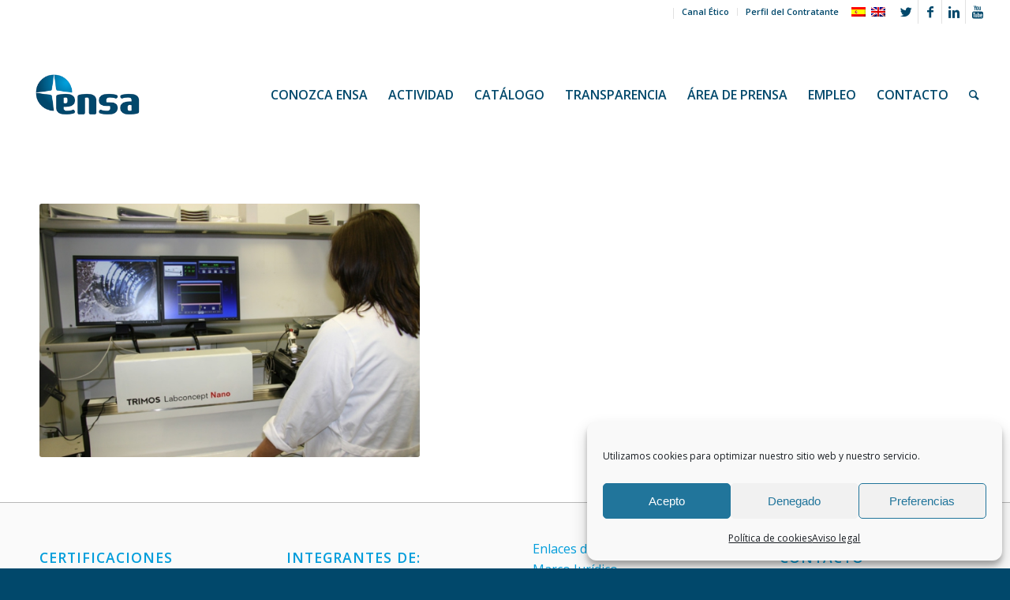

--- FILE ---
content_type: text/html; charset=UTF-8
request_url: https://www.ensa.es/portfolio-item/defectologia/
body_size: 79412
content:
<!DOCTYPE html>
<html lang="es-ES" class="html_stretched responsive av-preloader-active av-preloader-enabled av-default-lightbox  html_header_top html_logo_left html_main_nav_header html_menu_right html_custom html_header_sticky html_header_shrinking html_header_topbar_active html_mobile_menu_tablet html_header_searchicon html_content_align_center html_header_unstick_top_disabled html_header_stretch html_minimal_header html_av-submenu-hidden html_av-submenu-display-click html_av-overlay-full html_7 html_av-submenu-clone html_entry_id_4507 av-no-preview html_text_menu_active ">
<head>
<meta charset="UTF-8" />
<meta name="robots" content="index, follow" />


<!-- mobile setting -->
<meta name="viewport" content="width=device-width, initial-scale=1, maximum-scale=1">

<!-- Scripts/CSS and wp_head hook -->
<title>Defectología &#8211; ENSA</title>
<meta name='robots' content='max-image-preview:large' />
<link rel="alternate" hreflang="es" href="https://www.ensa.es/portfolio-item/defectologia/" />
<link rel="alternate" hreflang="x-default" href="https://www.ensa.es/portfolio-item/defectologia/" />
<link rel='dns-prefetch' href='//ajax.aspnetcdn.com' />
<link rel='dns-prefetch' href='//use.fontawesome.com' />
<link rel="alternate" type="application/rss+xml" title="ENSA &raquo; Feed" href="https://www.ensa.es/feed/" />

<!-- google webfont font replacement -->

			<script type='text/javascript'>
			if(!document.cookie.match(/aviaPrivacyGoogleWebfontsDisabled/)){
				(function() {
					var f = document.createElement('link');
					
					f.type 	= 'text/css';
					f.rel 	= 'stylesheet';
					f.href 	= '//fonts.googleapis.com/css?family=Open+Sans:400,600';
					f.id 	= 'avia-google-webfont';
					
					document.getElementsByTagName('head')[0].appendChild(f);
				})();
			}
			</script>
			<script type="text/javascript">
window._wpemojiSettings = {"baseUrl":"https:\/\/s.w.org\/images\/core\/emoji\/14.0.0\/72x72\/","ext":".png","svgUrl":"https:\/\/s.w.org\/images\/core\/emoji\/14.0.0\/svg\/","svgExt":".svg","source":{"concatemoji":"https:\/\/www.ensa.es\/wp-includes\/js\/wp-emoji-release.min.js?ver=6.2"}};
/*! This file is auto-generated */
!function(e,a,t){var n,r,o,i=a.createElement("canvas"),p=i.getContext&&i.getContext("2d");function s(e,t){p.clearRect(0,0,i.width,i.height),p.fillText(e,0,0);e=i.toDataURL();return p.clearRect(0,0,i.width,i.height),p.fillText(t,0,0),e===i.toDataURL()}function c(e){var t=a.createElement("script");t.src=e,t.defer=t.type="text/javascript",a.getElementsByTagName("head")[0].appendChild(t)}for(o=Array("flag","emoji"),t.supports={everything:!0,everythingExceptFlag:!0},r=0;r<o.length;r++)t.supports[o[r]]=function(e){if(p&&p.fillText)switch(p.textBaseline="top",p.font="600 32px Arial",e){case"flag":return s("\ud83c\udff3\ufe0f\u200d\u26a7\ufe0f","\ud83c\udff3\ufe0f\u200b\u26a7\ufe0f")?!1:!s("\ud83c\uddfa\ud83c\uddf3","\ud83c\uddfa\u200b\ud83c\uddf3")&&!s("\ud83c\udff4\udb40\udc67\udb40\udc62\udb40\udc65\udb40\udc6e\udb40\udc67\udb40\udc7f","\ud83c\udff4\u200b\udb40\udc67\u200b\udb40\udc62\u200b\udb40\udc65\u200b\udb40\udc6e\u200b\udb40\udc67\u200b\udb40\udc7f");case"emoji":return!s("\ud83e\udef1\ud83c\udffb\u200d\ud83e\udef2\ud83c\udfff","\ud83e\udef1\ud83c\udffb\u200b\ud83e\udef2\ud83c\udfff")}return!1}(o[r]),t.supports.everything=t.supports.everything&&t.supports[o[r]],"flag"!==o[r]&&(t.supports.everythingExceptFlag=t.supports.everythingExceptFlag&&t.supports[o[r]]);t.supports.everythingExceptFlag=t.supports.everythingExceptFlag&&!t.supports.flag,t.DOMReady=!1,t.readyCallback=function(){t.DOMReady=!0},t.supports.everything||(n=function(){t.readyCallback()},a.addEventListener?(a.addEventListener("DOMContentLoaded",n,!1),e.addEventListener("load",n,!1)):(e.attachEvent("onload",n),a.attachEvent("onreadystatechange",function(){"complete"===a.readyState&&t.readyCallback()})),(e=t.source||{}).concatemoji?c(e.concatemoji):e.wpemoji&&e.twemoji&&(c(e.twemoji),c(e.wpemoji)))}(window,document,window._wpemojiSettings);
</script>
<style type="text/css">
img.wp-smiley,
img.emoji {
	display: inline !important;
	border: none !important;
	box-shadow: none !important;
	height: 1em !important;
	width: 1em !important;
	margin: 0 0.07em !important;
	vertical-align: -0.1em !important;
	background: none !important;
	padding: 0 !important;
}
</style>
	<link rel='stylesheet' id='avia-grid-css' href='https://www.ensa.es/wp-content/themes/plantilla/css/grid.css?ver=4.5.4' type='text/css' media='all' />
<link rel='stylesheet' id='avia-base-css' href='https://www.ensa.es/wp-content/themes/plantilla/css/base.css?ver=4.5.4' type='text/css' media='all' />
<link rel='stylesheet' id='avia-layout-css' href='https://www.ensa.es/wp-content/themes/plantilla/css/layout.css?ver=4.5.4' type='text/css' media='all' />
<link rel='stylesheet' id='avia-module-blog-css' href='https://www.ensa.es/wp-content/themes/plantilla/config-templatebuilder/avia-shortcodes/blog/blog.css?ver=6.2' type='text/css' media='all' />
<link rel='stylesheet' id='avia-module-postslider-css' href='https://www.ensa.es/wp-content/themes/plantilla/config-templatebuilder/avia-shortcodes/postslider/postslider.css?ver=6.2' type='text/css' media='all' />
<link rel='stylesheet' id='avia-module-button-css' href='https://www.ensa.es/wp-content/themes/plantilla/config-templatebuilder/avia-shortcodes/buttons/buttons.css?ver=6.2' type='text/css' media='all' />
<link rel='stylesheet' id='avia-module-button-fullwidth-css' href='https://www.ensa.es/wp-content/themes/plantilla/config-templatebuilder/avia-shortcodes/buttons_fullwidth/buttons_fullwidth.css?ver=6.2' type='text/css' media='all' />
<link rel='stylesheet' id='avia-module-comments-css' href='https://www.ensa.es/wp-content/themes/plantilla/config-templatebuilder/avia-shortcodes/comments/comments.css?ver=6.2' type='text/css' media='all' />
<link rel='stylesheet' id='avia-module-gallery-css' href='https://www.ensa.es/wp-content/themes/plantilla/config-templatebuilder/avia-shortcodes/gallery/gallery.css?ver=6.2' type='text/css' media='all' />
<link rel='stylesheet' id='avia-module-gridrow-css' href='https://www.ensa.es/wp-content/themes/plantilla/config-templatebuilder/avia-shortcodes/grid_row/grid_row.css?ver=6.2' type='text/css' media='all' />
<link rel='stylesheet' id='avia-module-hr-css' href='https://www.ensa.es/wp-content/themes/plantilla/config-templatebuilder/avia-shortcodes/hr/hr.css?ver=6.2' type='text/css' media='all' />
<link rel='stylesheet' id='avia-module-icon-css' href='https://www.ensa.es/wp-content/themes/plantilla/config-templatebuilder/avia-shortcodes/icon/icon.css?ver=6.2' type='text/css' media='all' />
<link rel='stylesheet' id='avia-module-iconbox-css' href='https://www.ensa.es/wp-content/themes/plantilla/config-templatebuilder/avia-shortcodes/iconbox/iconbox.css?ver=6.2' type='text/css' media='all' />
<link rel='stylesheet' id='avia-module-icongrid-css' href='https://www.ensa.es/wp-content/themes/plantilla/config-templatebuilder/avia-shortcodes/icongrid/icongrid.css?ver=6.2' type='text/css' media='all' />
<link rel='stylesheet' id='avia-module-iconlist-css' href='https://www.ensa.es/wp-content/themes/plantilla/config-templatebuilder/avia-shortcodes/iconlist/iconlist.css?ver=6.2' type='text/css' media='all' />
<link rel='stylesheet' id='avia-module-image-css' href='https://www.ensa.es/wp-content/themes/plantilla/config-templatebuilder/avia-shortcodes/image/image.css?ver=6.2' type='text/css' media='all' />
<link rel='stylesheet' id='avia-module-masonry-css' href='https://www.ensa.es/wp-content/themes/plantilla/config-templatebuilder/avia-shortcodes/masonry_entries/masonry_entries.css?ver=6.2' type='text/css' media='all' />
<link rel='stylesheet' id='avia-siteloader-css' href='https://www.ensa.es/wp-content/themes/plantilla/css/avia-snippet-site-preloader.css?ver=6.2' type='text/css' media='all' />
<link rel='stylesheet' id='avia-module-numbers-css' href='https://www.ensa.es/wp-content/themes/plantilla/config-templatebuilder/avia-shortcodes/numbers/numbers.css?ver=6.2' type='text/css' media='all' />
<link rel='stylesheet' id='avia-module-promobox-css' href='https://www.ensa.es/wp-content/themes/plantilla/config-templatebuilder/avia-shortcodes/promobox/promobox.css?ver=6.2' type='text/css' media='all' />
<link rel='stylesheet' id='avia-module-slideshow-css' href='https://www.ensa.es/wp-content/themes/plantilla/config-templatebuilder/avia-shortcodes/slideshow/slideshow.css?ver=6.2' type='text/css' media='all' />
<link rel='stylesheet' id='avia-module-slideshow-fullsize-css' href='https://www.ensa.es/wp-content/themes/plantilla/config-templatebuilder/avia-shortcodes/slideshow_fullsize/slideshow_fullsize.css?ver=6.2' type='text/css' media='all' />
<link rel='stylesheet' id='avia-module-slideshow-fullscreen-css' href='https://www.ensa.es/wp-content/themes/plantilla/config-templatebuilder/avia-shortcodes/slideshow_fullscreen/slideshow_fullscreen.css?ver=6.2' type='text/css' media='all' />
<link rel='stylesheet' id='avia-module-slideshow-ls-css' href='https://www.ensa.es/wp-content/themes/plantilla/config-templatebuilder/avia-shortcodes/slideshow_layerslider/slideshow_layerslider.css?ver=6.2' type='text/css' media='all' />
<link rel='stylesheet' id='avia-module-social-css' href='https://www.ensa.es/wp-content/themes/plantilla/config-templatebuilder/avia-shortcodes/social_share/social_share.css?ver=6.2' type='text/css' media='all' />
<link rel='stylesheet' id='avia-module-table-css' href='https://www.ensa.es/wp-content/themes/plantilla/config-templatebuilder/avia-shortcodes/table/table.css?ver=6.2' type='text/css' media='all' />
<link rel='stylesheet' id='avia-module-timeline-css' href='https://www.ensa.es/wp-content/themes/plantilla/config-templatebuilder/avia-shortcodes/timeline/timeline.css?ver=6.2' type='text/css' media='all' />
<link rel='stylesheet' id='avia-module-video-css' href='https://www.ensa.es/wp-content/themes/plantilla/config-templatebuilder/avia-shortcodes/video/video.css?ver=6.2' type='text/css' media='all' />
<link rel='stylesheet' id='wp-block-library-css' href='https://www.ensa.es/wp-includes/css/dist/block-library/style.min.css?ver=6.2' type='text/css' media='all' />
<link rel='stylesheet' id='classic-theme-styles-css' href='https://www.ensa.es/wp-includes/css/classic-themes.min.css?ver=6.2' type='text/css' media='all' />
<style id='global-styles-inline-css' type='text/css'>
body{--wp--preset--color--black: #000000;--wp--preset--color--cyan-bluish-gray: #abb8c3;--wp--preset--color--white: #ffffff;--wp--preset--color--pale-pink: #f78da7;--wp--preset--color--vivid-red: #cf2e2e;--wp--preset--color--luminous-vivid-orange: #ff6900;--wp--preset--color--luminous-vivid-amber: #fcb900;--wp--preset--color--light-green-cyan: #7bdcb5;--wp--preset--color--vivid-green-cyan: #00d084;--wp--preset--color--pale-cyan-blue: #8ed1fc;--wp--preset--color--vivid-cyan-blue: #0693e3;--wp--preset--color--vivid-purple: #9b51e0;--wp--preset--gradient--vivid-cyan-blue-to-vivid-purple: linear-gradient(135deg,rgba(6,147,227,1) 0%,rgb(155,81,224) 100%);--wp--preset--gradient--light-green-cyan-to-vivid-green-cyan: linear-gradient(135deg,rgb(122,220,180) 0%,rgb(0,208,130) 100%);--wp--preset--gradient--luminous-vivid-amber-to-luminous-vivid-orange: linear-gradient(135deg,rgba(252,185,0,1) 0%,rgba(255,105,0,1) 100%);--wp--preset--gradient--luminous-vivid-orange-to-vivid-red: linear-gradient(135deg,rgba(255,105,0,1) 0%,rgb(207,46,46) 100%);--wp--preset--gradient--very-light-gray-to-cyan-bluish-gray: linear-gradient(135deg,rgb(238,238,238) 0%,rgb(169,184,195) 100%);--wp--preset--gradient--cool-to-warm-spectrum: linear-gradient(135deg,rgb(74,234,220) 0%,rgb(151,120,209) 20%,rgb(207,42,186) 40%,rgb(238,44,130) 60%,rgb(251,105,98) 80%,rgb(254,248,76) 100%);--wp--preset--gradient--blush-light-purple: linear-gradient(135deg,rgb(255,206,236) 0%,rgb(152,150,240) 100%);--wp--preset--gradient--blush-bordeaux: linear-gradient(135deg,rgb(254,205,165) 0%,rgb(254,45,45) 50%,rgb(107,0,62) 100%);--wp--preset--gradient--luminous-dusk: linear-gradient(135deg,rgb(255,203,112) 0%,rgb(199,81,192) 50%,rgb(65,88,208) 100%);--wp--preset--gradient--pale-ocean: linear-gradient(135deg,rgb(255,245,203) 0%,rgb(182,227,212) 50%,rgb(51,167,181) 100%);--wp--preset--gradient--electric-grass: linear-gradient(135deg,rgb(202,248,128) 0%,rgb(113,206,126) 100%);--wp--preset--gradient--midnight: linear-gradient(135deg,rgb(2,3,129) 0%,rgb(40,116,252) 100%);--wp--preset--duotone--dark-grayscale: url('#wp-duotone-dark-grayscale');--wp--preset--duotone--grayscale: url('#wp-duotone-grayscale');--wp--preset--duotone--purple-yellow: url('#wp-duotone-purple-yellow');--wp--preset--duotone--blue-red: url('#wp-duotone-blue-red');--wp--preset--duotone--midnight: url('#wp-duotone-midnight');--wp--preset--duotone--magenta-yellow: url('#wp-duotone-magenta-yellow');--wp--preset--duotone--purple-green: url('#wp-duotone-purple-green');--wp--preset--duotone--blue-orange: url('#wp-duotone-blue-orange');--wp--preset--font-size--small: 13px;--wp--preset--font-size--medium: 20px;--wp--preset--font-size--large: 36px;--wp--preset--font-size--x-large: 42px;--wp--preset--spacing--20: 0.44rem;--wp--preset--spacing--30: 0.67rem;--wp--preset--spacing--40: 1rem;--wp--preset--spacing--50: 1.5rem;--wp--preset--spacing--60: 2.25rem;--wp--preset--spacing--70: 3.38rem;--wp--preset--spacing--80: 5.06rem;--wp--preset--shadow--natural: 6px 6px 9px rgba(0, 0, 0, 0.2);--wp--preset--shadow--deep: 12px 12px 50px rgba(0, 0, 0, 0.4);--wp--preset--shadow--sharp: 6px 6px 0px rgba(0, 0, 0, 0.2);--wp--preset--shadow--outlined: 6px 6px 0px -3px rgba(255, 255, 255, 1), 6px 6px rgba(0, 0, 0, 1);--wp--preset--shadow--crisp: 6px 6px 0px rgba(0, 0, 0, 1);}:where(.is-layout-flex){gap: 0.5em;}body .is-layout-flow > .alignleft{float: left;margin-inline-start: 0;margin-inline-end: 2em;}body .is-layout-flow > .alignright{float: right;margin-inline-start: 2em;margin-inline-end: 0;}body .is-layout-flow > .aligncenter{margin-left: auto !important;margin-right: auto !important;}body .is-layout-constrained > .alignleft{float: left;margin-inline-start: 0;margin-inline-end: 2em;}body .is-layout-constrained > .alignright{float: right;margin-inline-start: 2em;margin-inline-end: 0;}body .is-layout-constrained > .aligncenter{margin-left: auto !important;margin-right: auto !important;}body .is-layout-constrained > :where(:not(.alignleft):not(.alignright):not(.alignfull)){max-width: var(--wp--style--global--content-size);margin-left: auto !important;margin-right: auto !important;}body .is-layout-constrained > .alignwide{max-width: var(--wp--style--global--wide-size);}body .is-layout-flex{display: flex;}body .is-layout-flex{flex-wrap: wrap;align-items: center;}body .is-layout-flex > *{margin: 0;}:where(.wp-block-columns.is-layout-flex){gap: 2em;}.has-black-color{color: var(--wp--preset--color--black) !important;}.has-cyan-bluish-gray-color{color: var(--wp--preset--color--cyan-bluish-gray) !important;}.has-white-color{color: var(--wp--preset--color--white) !important;}.has-pale-pink-color{color: var(--wp--preset--color--pale-pink) !important;}.has-vivid-red-color{color: var(--wp--preset--color--vivid-red) !important;}.has-luminous-vivid-orange-color{color: var(--wp--preset--color--luminous-vivid-orange) !important;}.has-luminous-vivid-amber-color{color: var(--wp--preset--color--luminous-vivid-amber) !important;}.has-light-green-cyan-color{color: var(--wp--preset--color--light-green-cyan) !important;}.has-vivid-green-cyan-color{color: var(--wp--preset--color--vivid-green-cyan) !important;}.has-pale-cyan-blue-color{color: var(--wp--preset--color--pale-cyan-blue) !important;}.has-vivid-cyan-blue-color{color: var(--wp--preset--color--vivid-cyan-blue) !important;}.has-vivid-purple-color{color: var(--wp--preset--color--vivid-purple) !important;}.has-black-background-color{background-color: var(--wp--preset--color--black) !important;}.has-cyan-bluish-gray-background-color{background-color: var(--wp--preset--color--cyan-bluish-gray) !important;}.has-white-background-color{background-color: var(--wp--preset--color--white) !important;}.has-pale-pink-background-color{background-color: var(--wp--preset--color--pale-pink) !important;}.has-vivid-red-background-color{background-color: var(--wp--preset--color--vivid-red) !important;}.has-luminous-vivid-orange-background-color{background-color: var(--wp--preset--color--luminous-vivid-orange) !important;}.has-luminous-vivid-amber-background-color{background-color: var(--wp--preset--color--luminous-vivid-amber) !important;}.has-light-green-cyan-background-color{background-color: var(--wp--preset--color--light-green-cyan) !important;}.has-vivid-green-cyan-background-color{background-color: var(--wp--preset--color--vivid-green-cyan) !important;}.has-pale-cyan-blue-background-color{background-color: var(--wp--preset--color--pale-cyan-blue) !important;}.has-vivid-cyan-blue-background-color{background-color: var(--wp--preset--color--vivid-cyan-blue) !important;}.has-vivid-purple-background-color{background-color: var(--wp--preset--color--vivid-purple) !important;}.has-black-border-color{border-color: var(--wp--preset--color--black) !important;}.has-cyan-bluish-gray-border-color{border-color: var(--wp--preset--color--cyan-bluish-gray) !important;}.has-white-border-color{border-color: var(--wp--preset--color--white) !important;}.has-pale-pink-border-color{border-color: var(--wp--preset--color--pale-pink) !important;}.has-vivid-red-border-color{border-color: var(--wp--preset--color--vivid-red) !important;}.has-luminous-vivid-orange-border-color{border-color: var(--wp--preset--color--luminous-vivid-orange) !important;}.has-luminous-vivid-amber-border-color{border-color: var(--wp--preset--color--luminous-vivid-amber) !important;}.has-light-green-cyan-border-color{border-color: var(--wp--preset--color--light-green-cyan) !important;}.has-vivid-green-cyan-border-color{border-color: var(--wp--preset--color--vivid-green-cyan) !important;}.has-pale-cyan-blue-border-color{border-color: var(--wp--preset--color--pale-cyan-blue) !important;}.has-vivid-cyan-blue-border-color{border-color: var(--wp--preset--color--vivid-cyan-blue) !important;}.has-vivid-purple-border-color{border-color: var(--wp--preset--color--vivid-purple) !important;}.has-vivid-cyan-blue-to-vivid-purple-gradient-background{background: var(--wp--preset--gradient--vivid-cyan-blue-to-vivid-purple) !important;}.has-light-green-cyan-to-vivid-green-cyan-gradient-background{background: var(--wp--preset--gradient--light-green-cyan-to-vivid-green-cyan) !important;}.has-luminous-vivid-amber-to-luminous-vivid-orange-gradient-background{background: var(--wp--preset--gradient--luminous-vivid-amber-to-luminous-vivid-orange) !important;}.has-luminous-vivid-orange-to-vivid-red-gradient-background{background: var(--wp--preset--gradient--luminous-vivid-orange-to-vivid-red) !important;}.has-very-light-gray-to-cyan-bluish-gray-gradient-background{background: var(--wp--preset--gradient--very-light-gray-to-cyan-bluish-gray) !important;}.has-cool-to-warm-spectrum-gradient-background{background: var(--wp--preset--gradient--cool-to-warm-spectrum) !important;}.has-blush-light-purple-gradient-background{background: var(--wp--preset--gradient--blush-light-purple) !important;}.has-blush-bordeaux-gradient-background{background: var(--wp--preset--gradient--blush-bordeaux) !important;}.has-luminous-dusk-gradient-background{background: var(--wp--preset--gradient--luminous-dusk) !important;}.has-pale-ocean-gradient-background{background: var(--wp--preset--gradient--pale-ocean) !important;}.has-electric-grass-gradient-background{background: var(--wp--preset--gradient--electric-grass) !important;}.has-midnight-gradient-background{background: var(--wp--preset--gradient--midnight) !important;}.has-small-font-size{font-size: var(--wp--preset--font-size--small) !important;}.has-medium-font-size{font-size: var(--wp--preset--font-size--medium) !important;}.has-large-font-size{font-size: var(--wp--preset--font-size--large) !important;}.has-x-large-font-size{font-size: var(--wp--preset--font-size--x-large) !important;}
.wp-block-navigation a:where(:not(.wp-element-button)){color: inherit;}
:where(.wp-block-columns.is-layout-flex){gap: 2em;}
.wp-block-pullquote{font-size: 1.5em;line-height: 1.6;}
</style>
<link rel='stylesheet' id='contact-form-7-css' href='https://www.ensa.es/wp-content/plugins/contact-form-7/includes/css/styles.css?ver=5.8.7' type='text/css' media='all' />
<link rel='stylesheet' id='widget_style-css' href='https://www.ensa.es/wp-content/plugins/csh-login/assets/css/default.css?ver=6.2' type='text/css' media='all' />
<link rel='stylesheet' id='layout1_style-css' href='https://www.ensa.es/wp-content/plugins/csh-login/assets/css/layout1.css?ver=6.2' type='text/css' media='all' />
<link rel='stylesheet' id='wpml-legacy-dropdown-0-css' href='https://www.ensa.es/wp-content/plugins/sitepress-multilingual-cms/templates/language-switchers/legacy-dropdown/style.min.css?ver=1' type='text/css' media='all' />
<style id='wpml-legacy-dropdown-0-inline-css' type='text/css'>
.wpml-ls-statics-shortcode_actions, .wpml-ls-statics-shortcode_actions .wpml-ls-sub-menu, .wpml-ls-statics-shortcode_actions a {border-color:#EEEEEE;}.wpml-ls-statics-shortcode_actions a, .wpml-ls-statics-shortcode_actions .wpml-ls-sub-menu a, .wpml-ls-statics-shortcode_actions .wpml-ls-sub-menu a:link, .wpml-ls-statics-shortcode_actions li:not(.wpml-ls-current-language) .wpml-ls-link, .wpml-ls-statics-shortcode_actions li:not(.wpml-ls-current-language) .wpml-ls-link:link {color:#444444;background-color:#ffffff;}.wpml-ls-statics-shortcode_actions .wpml-ls-sub-menu a:hover,.wpml-ls-statics-shortcode_actions .wpml-ls-sub-menu a:focus, .wpml-ls-statics-shortcode_actions .wpml-ls-sub-menu a:link:hover, .wpml-ls-statics-shortcode_actions .wpml-ls-sub-menu a:link:focus {color:#000000;background-color:#eeeeee;}.wpml-ls-statics-shortcode_actions .wpml-ls-current-language > a {color:#444444;background-color:#ffffff;}.wpml-ls-statics-shortcode_actions .wpml-ls-current-language:hover>a, .wpml-ls-statics-shortcode_actions .wpml-ls-current-language>a:focus {color:#000000;background-color:#eeeeee;}
</style>
<link rel='stylesheet' id='wpml-menu-item-0-css' href='https://www.ensa.es/wp-content/plugins/sitepress-multilingual-cms/templates/language-switchers/menu-item/style.min.css?ver=1' type='text/css' media='all' />
<style id='wpml-menu-item-0-inline-css' type='text/css'>
#lang_sel img, #lang_sel_list img, #lang_sel_footer img { display: inline; }
</style>
<link rel='stylesheet' id='cmplz-general-css' href='https://www.ensa.es/wp-content/plugins/complianz-gdpr/assets/css/cookieblocker.min.css?ver=1767607815' type='text/css' media='all' />
<link rel='stylesheet' id='avia-wpml-css' href='https://www.ensa.es/wp-content/themes/plantilla/config-wpml/wpml-mod.css?ver=4.5.4' type='text/css' media='all' />
<link rel='stylesheet' id='avia-scs-css' href='https://www.ensa.es/wp-content/themes/plantilla/css/shortcodes.css?ver=4.5.4' type='text/css' media='all' />
<link rel='stylesheet' id='avia-popup-css-css' href='https://www.ensa.es/wp-content/themes/plantilla/js/aviapopup/magnific-popup.css?ver=4.5.4' type='text/css' media='screen' />
<link rel='stylesheet' id='avia-lightbox-css' href='https://www.ensa.es/wp-content/themes/plantilla/css/avia-snippet-lightbox.css?ver=4.5.4' type='text/css' media='screen' />
<link rel='stylesheet' id='avia-widget-css-css' href='https://www.ensa.es/wp-content/themes/plantilla/css/avia-snippet-widget.css?ver=4.5.4' type='text/css' media='screen' />
<link rel='stylesheet' id='avia-dynamic-css' href='https://www.ensa.es/wp-content/uploads/dynamic_avia/plantilla_child.css?ver=6585b07219005' type='text/css' media='all' />
<link rel='stylesheet' id='avia-custom-css' href='https://www.ensa.es/wp-content/themes/plantilla/css/custom.css?ver=4.5.4' type='text/css' media='all' />
<link rel='stylesheet' id='avia-style-css' href='https://www.ensa.es/wp-content/themes/plantilla-child/style.css?ver=4.5.4' type='text/css' media='all' />
<link rel='stylesheet' id='bfa-font-awesome-css' href='https://use.fontawesome.com/releases/v5.15.4/css/all.css?ver=2.0.3' type='text/css' media='all' />
<link rel='stylesheet' id='bfa-font-awesome-v4-shim-css' href='https://use.fontawesome.com/releases/v5.15.4/css/v4-shims.css?ver=2.0.3' type='text/css' media='all' />
<style id='bfa-font-awesome-v4-shim-inline-css' type='text/css'>

			@font-face {
				font-family: 'FontAwesome';
				src: url('https://use.fontawesome.com/releases/v5.15.4/webfonts/fa-brands-400.eot'),
				url('https://use.fontawesome.com/releases/v5.15.4/webfonts/fa-brands-400.eot?#iefix') format('embedded-opentype'),
				url('https://use.fontawesome.com/releases/v5.15.4/webfonts/fa-brands-400.woff2') format('woff2'),
				url('https://use.fontawesome.com/releases/v5.15.4/webfonts/fa-brands-400.woff') format('woff'),
				url('https://use.fontawesome.com/releases/v5.15.4/webfonts/fa-brands-400.ttf') format('truetype'),
				url('https://use.fontawesome.com/releases/v5.15.4/webfonts/fa-brands-400.svg#fontawesome') format('svg');
			}

			@font-face {
				font-family: 'FontAwesome';
				src: url('https://use.fontawesome.com/releases/v5.15.4/webfonts/fa-solid-900.eot'),
				url('https://use.fontawesome.com/releases/v5.15.4/webfonts/fa-solid-900.eot?#iefix') format('embedded-opentype'),
				url('https://use.fontawesome.com/releases/v5.15.4/webfonts/fa-solid-900.woff2') format('woff2'),
				url('https://use.fontawesome.com/releases/v5.15.4/webfonts/fa-solid-900.woff') format('woff'),
				url('https://use.fontawesome.com/releases/v5.15.4/webfonts/fa-solid-900.ttf') format('truetype'),
				url('https://use.fontawesome.com/releases/v5.15.4/webfonts/fa-solid-900.svg#fontawesome') format('svg');
			}

			@font-face {
				font-family: 'FontAwesome';
				src: url('https://use.fontawesome.com/releases/v5.15.4/webfonts/fa-regular-400.eot'),
				url('https://use.fontawesome.com/releases/v5.15.4/webfonts/fa-regular-400.eot?#iefix') format('embedded-opentype'),
				url('https://use.fontawesome.com/releases/v5.15.4/webfonts/fa-regular-400.woff2') format('woff2'),
				url('https://use.fontawesome.com/releases/v5.15.4/webfonts/fa-regular-400.woff') format('woff'),
				url('https://use.fontawesome.com/releases/v5.15.4/webfonts/fa-regular-400.ttf') format('truetype'),
				url('https://use.fontawesome.com/releases/v5.15.4/webfonts/fa-regular-400.svg#fontawesome') format('svg');
				unicode-range: U+F004-F005,U+F007,U+F017,U+F022,U+F024,U+F02E,U+F03E,U+F044,U+F057-F059,U+F06E,U+F070,U+F075,U+F07B-F07C,U+F080,U+F086,U+F089,U+F094,U+F09D,U+F0A0,U+F0A4-F0A7,U+F0C5,U+F0C7-F0C8,U+F0E0,U+F0EB,U+F0F3,U+F0F8,U+F0FE,U+F111,U+F118-F11A,U+F11C,U+F133,U+F144,U+F146,U+F14A,U+F14D-F14E,U+F150-F152,U+F15B-F15C,U+F164-F165,U+F185-F186,U+F191-F192,U+F1AD,U+F1C1-F1C9,U+F1CD,U+F1D8,U+F1E3,U+F1EA,U+F1F6,U+F1F9,U+F20A,U+F247-F249,U+F24D,U+F254-F25B,U+F25D,U+F267,U+F271-F274,U+F279,U+F28B,U+F28D,U+F2B5-F2B6,U+F2B9,U+F2BB,U+F2BD,U+F2C1-F2C2,U+F2D0,U+F2D2,U+F2DC,U+F2ED,U+F328,U+F358-F35B,U+F3A5,U+F3D1,U+F410,U+F4AD;
			}
		
</style>
<style id='posts-table-pro-head-inline-css' type='text/css'>
table.posts-data-table { visibility: hidden; }
</style>
<script type='text/javascript' src='https://www.ensa.es/wp-includes/js/jquery/jquery.min.js?ver=3.6.3' id='jquery-core-js'></script>
<script type='text/javascript' src='https://www.ensa.es/wp-includes/js/jquery/jquery-migrate.min.js?ver=3.4.0' id='jquery-migrate-js'></script>
<script type='text/javascript' src='https://ajax.aspnetcdn.com/ajax/jquery.validate/1.14.0/jquery.validate.js?ver=6.2' id='cshlg_jquery_validate-js'></script>
<script type='text/javascript' id='cshlg_widget_script-js-extra'>
/* <![CDATA[ */
var jsPassData = {"ajax_url":"https:\/\/www.ensa.es\/wp-admin\/admin-ajax.php","display_labels":"Labels","type_modal":"Dropdown","get_login_redirect":"Custom URL","login_redirect":"https:\/\/www.ensa.es\/acceso-consejeros\/","register_redirect":"","generated_pass":""};
/* ]]> */
</script>
<script type='text/javascript' src='https://www.ensa.es/wp-content/plugins/csh-login/assets/js/widget-script.js?ver=6.2' id='cshlg_widget_script-js'></script>
<script type='text/javascript' src='https://www.ensa.es/wp-content/plugins/sitepress-multilingual-cms/templates/language-switchers/legacy-dropdown/script.min.js?ver=1' id='wpml-legacy-dropdown-0-js'></script>
<script type='text/javascript' src='https://www.ensa.es/wp-content/themes/plantilla/config-wpml/wpml-mod.js?ver=4.5.4' id='avia-wpml-script-js'></script>
<script type='text/javascript' src='https://www.ensa.es/wp-content/themes/plantilla/js/avia-compat.js?ver=4.5.4' id='avia-compat-js'></script>
<script type='text/javascript' id='wpml-browser-redirect-js-extra'>
/* <![CDATA[ */
var wpml_browser_redirect_params = {"pageLanguage":"es","languageUrls":{"es_es":"https:\/\/www.ensa.es\/portfolio-item\/defectologia\/","es":"https:\/\/www.ensa.es\/portfolio-item\/defectologia\/"},"cookie":{"name":"_icl_visitor_lang_js","domain":"www.ensa.es","path":"\/","expiration":24}};
/* ]]> */
</script>
<script type='text/javascript' src='https://www.ensa.es/wp-content/plugins/sitepress-multilingual-cms/dist/js/browser-redirect/app.js?ver=486900' id='wpml-browser-redirect-js'></script>
<link rel="https://api.w.org/" href="https://www.ensa.es/wp-json/" /><link rel="alternate" type="application/json" href="https://www.ensa.es/wp-json/wp/v2/portfolio/4507" /><link rel="EditURI" type="application/rsd+xml" title="RSD" href="https://www.ensa.es/xmlrpc.php?rsd" />
<link rel="wlwmanifest" type="application/wlwmanifest+xml" href="https://www.ensa.es/wp-includes/wlwmanifest.xml" />
<meta name="generator" content="WordPress 6.2" />
<link rel="canonical" href="https://www.ensa.es/portfolio-item/defectologia/" />
<link rel='shortlink' href='https://www.ensa.es/?p=4507' />
<link rel="alternate" type="application/json+oembed" href="https://www.ensa.es/wp-json/oembed/1.0/embed?url=https%3A%2F%2Fwww.ensa.es%2Fportfolio-item%2Fdefectologia%2F" />
<link rel="alternate" type="text/xml+oembed" href="https://www.ensa.es/wp-json/oembed/1.0/embed?url=https%3A%2F%2Fwww.ensa.es%2Fportfolio-item%2Fdefectologia%2F&#038;format=xml" />
<meta name="generator" content="WPML ver:4.8.6 stt:1,2;" />
			<style>.cmplz-hidden {
					display: none !important;
				}</style><link rel="profile" href="https://gmpg.org/xfn/11" />
<link rel="alternate" type="application/rss+xml" title="ENSA RSS2 Feed" href="https://www.ensa.es/feed/" />
<link rel="pingback" href="https://www.ensa.es/xmlrpc.php" />

<style type='text/css' media='screen'>
 #top #header_main > .container, #top #header_main > .container .main_menu  .av-main-nav > li > a, #top #header_main #menu-item-shop .cart_dropdown_link{ height:180px; line-height: 180px; }
 .html_top_nav_header .av-logo-container{ height:180px;  }
 .html_header_top.html_header_sticky #top #wrap_all #main{ padding-top:208px; } 
</style>
<!--[if lt IE 9]><script src="https://www.ensa.es/wp-content/themes/plantilla/js/html5shiv.js"></script><![endif]-->
<link rel="icon" href="https://www.ensa.es/wp-content/uploads/2020/06/logo-300x300-1.png" type="image/png">
<style type='text/css'>
@font-face {font-family: 'entypo-fontello'; font-weight: normal; font-style: normal;
src: url('https://www.ensa.es/wp-content/themes/plantilla/config-templatebuilder/avia-template-builder/assets/fonts/entypo-fontello.eot');
src: url('https://www.ensa.es/wp-content/themes/plantilla/config-templatebuilder/avia-template-builder/assets/fonts/entypo-fontello.eot?#iefix') format('embedded-opentype'), 
url('https://www.ensa.es/wp-content/themes/plantilla/config-templatebuilder/avia-template-builder/assets/fonts/entypo-fontello.woff') format('woff'), 
url('https://www.ensa.es/wp-content/themes/plantilla/config-templatebuilder/avia-template-builder/assets/fonts/entypo-fontello.ttf') format('truetype'), 
url('https://www.ensa.es/wp-content/themes/plantilla/config-templatebuilder/avia-template-builder/assets/fonts/entypo-fontello.svg#entypo-fontello') format('svg');
} #top .avia-font-entypo-fontello, body .avia-font-entypo-fontello, html body [data-av_iconfont='entypo-fontello']:before{ font-family: 'entypo-fontello'; }
</style>
</head>




<body data-rsssl=1 data-cmplz=1 id="top" class="portfolio-template-default single single-portfolio postid-4507  rtl_columns stretched open_sans" itemscope="itemscope" itemtype="https://schema.org/WebPage" >

	<div class='av-siteloader-wrap av-transition-enabled av-transition-with-logo'><div class='av-siteloader-inner'><div class='av-siteloader-cell'><img class='av-preloading-logo' src='https://www.ensa.es/wp-content/uploads/2019/08/logo-ensa-300x136.png' alt='Cargando' title='Cargando' /><div class='av-siteloader'><div class='av-siteloader-extra'></div></div></div></div></div>
	<div id='wrap_all'>

	
<header id='header' class='all_colors header_color light_bg_color  av_header_top av_logo_left av_main_nav_header av_menu_right av_custom av_header_sticky av_header_shrinking av_header_stretch av_mobile_menu_tablet av_header_searchicon av_header_unstick_top_disabled av_minimal_header av_bottom_nav_disabled  av_alternate_logo_active av_header_border_disabled'  role="banner" itemscope="itemscope" itemtype="https://schema.org/WPHeader" >

		<div id='header_meta' class='container_wrap container_wrap_meta  av_icon_active_right av_extra_header_active av_secondary_right av_phone_active_left av_entry_id_4507'>
		
			      <div class='container'>
			      <ul class='noLightbox social_bookmarks icon_count_4'><li class='social_bookmarks_twitter av-social-link-twitter social_icon_1'><a target='_blank' href='https://twitter.com/ENSAonline/' aria-hidden='true' data-av_icon='' data-av_iconfont='entypo-fontello' title='Twitter'><span class='avia_hidden_link_text'>Twitter</span></a></li><li class='social_bookmarks_facebook av-social-link-facebook social_icon_2'><a target='_blank' href='https://www.facebook.com/ENSAonline/' aria-hidden='true' data-av_icon='' data-av_iconfont='entypo-fontello' title='Facebook'><span class='avia_hidden_link_text'>Facebook</span></a></li><li class='social_bookmarks_linkedin av-social-link-linkedin social_icon_3'><a target='_blank' href='https://www.linkedin.com/company/equipos-nucleares-s.a./' aria-hidden='true' data-av_icon='' data-av_iconfont='entypo-fontello' title='Linkedin'><span class='avia_hidden_link_text'>Linkedin</span></a></li><li class='social_bookmarks_youtube av-social-link-youtube social_icon_4'><a target='_blank' href='https://www.youtube.com/channel/UCd0HWb1XSo_EMZuUriH8M9A' aria-hidden='true' data-av_icon='' data-av_iconfont='entypo-fontello' title='Youtube'><span class='avia_hidden_link_text'>Youtube</span></a></li></ul><nav class='sub_menu'  role="navigation" itemscope="itemscope" itemtype="https://schema.org/SiteNavigationElement" ><ul id="avia2-menu" class="menu"><li id="menu-item-wpml-ls-8-es" class="menu-item-language menu-item-language-current menu-item wpml-ls-slot-8 wpml-ls-item wpml-ls-item-es wpml-ls-current-language wpml-ls-menu-item wpml-ls-first-item wpml-ls-last-item menu-item-type-wpml_ls_menu_item menu-item-object-wpml_ls_menu_item menu-item-wpml-ls-8-es"><a href="https://www.ensa.es/portfolio-item/defectologia/" role="menuitem"></a></li>
<li id="menu-item-12399" class="menu-item menu-item-type-custom menu-item-object-custom menu-item-12399"><a href="https://www.ensa.es/canal-etico/">Canal Ético</a></li>
<li id="menu-item-9451" class="menu-item menu-item-type-post_type menu-item-object-page menu-item-9451"><a href="https://www.ensa.es/perfil-del-contratante/">Perfil del Contratante</a></li>
</ul><ul class='avia_wpml_language_switch avia_wpml_language_switch_extra'><li class='language_es avia_current_lang'><a href='https://www.ensa.es/portfolio-item/defectologia/'>	<span class='language_flag'><img title='Español' src='https://www.ensa.es/wp-content/plugins/sitepress-multilingual-cms/res/flags/es.png' alt='Español' /></span>	<span class='language_native'>Español</span>	<span class='language_translated'>Español</span>	<span class='language_code'>es</span></a></li><li class='language_en '><a href='https://www.ensa.es/?lang=en'>	<span class='language_flag'><img title='English' src='https://www.ensa.es/wp-content/plugins/sitepress-multilingual-cms/res/flags/en.png' alt='English' /></span>	<span class='language_native'>English</span>	<span class='language_translated'>Inglés</span>	<span class='language_code'>en</span></a></li></ul></nav>			      </div>
		</div>

		<div  id='header_main' class='container_wrap container_wrap_logo'>
	
        <div class='container av-logo-container'><div class='inner-container'><span class='logo'><a href='https://www.ensa.es/'><img height='100' width='300' src='https://www.ensa.es/wp-content/uploads/2020/06/logo-300x300-1.png' alt='ENSA' /></a></span><nav class='main_menu' data-selectname='Selecciona una página'  role="navigation" itemscope="itemscope" itemtype="https://schema.org/SiteNavigationElement" ><div class="avia-menu av-main-nav-wrap"><ul id="avia-menu" class="menu av-main-nav"><li id="menu-item-1869" class="menu-item menu-item-type-post_type menu-item-object-page menu-item-has-children menu-item-mega-parent  menu-item-top-level menu-item-top-level-1"><a href="https://www.ensa.es/conozca-ensa/" itemprop="url"><span class="avia-bullet"></span><span class="avia-menu-text">Conozca Ensa</span><span class="avia-menu-fx"><span class="avia-arrow-wrap"><span class="avia-arrow"></span></span></span></a>
<div class='avia_mega_div avia_mega3 nine units'>

<ul class="sub-menu">
	<li id="menu-item-2199" class="menu-item menu-item-type-custom menu-item-object-custom avia_mega_menu_columns_3 three units  avia_mega_menu_columns_first"><span class='mega_menu_title heading-color av-special-font'><a href='https://www.ensa.es/historia/'><img src="https://www.ensa.es/wp-content/uploads/2020/02/historia.png" alt=""></a></span></li>
	<li id="menu-item-2200" class="menu-item menu-item-type-custom menu-item-object-custom avia_mega_menu_columns_3 three units "><span class='mega_menu_title heading-color av-special-font'><a href='https://www.ensa.es/cultura-empresarial/'><img src="https://www.ensa.es/wp-content/uploads/2020/02/cultura-empresarial.png" alt=""></a></span></li>
	<li id="menu-item-3300" class="menu-item menu-item-type-custom menu-item-object-custom avia_mega_menu_columns_3 three units avia_mega_menu_columns_last"><span class='mega_menu_title heading-color av-special-font'><a href='https://www.ensa.es/responsabilidad-social-corporativa/'><img src="https://www.ensa.es/wp-content/uploads/2020/02/responsabilidad-social-corporativa.png" alt=""></a></span></li>
</ul>

</div>
</li>
<li id="menu-item-1306" class="menu-item menu-item-type-post_type menu-item-object-page menu-item-has-children menu-item-mega-parent  menu-item-top-level menu-item-top-level-2"><a href="https://www.ensa.es/actividad/" itemprop="url"><span class="avia-bullet"></span><span class="avia-menu-text">Actividad</span><span class="avia-menu-fx"><span class="avia-arrow-wrap"><span class="avia-arrow"></span></span></span></a>
<div class='avia_mega_div avia_mega4 twelve units'>

<ul class="sub-menu">
	<li id="menu-item-2224" class="menu-item menu-item-type-custom menu-item-object-custom avia_mega_menu_columns_4 three units  avia_mega_menu_columns_first"><span class='mega_menu_title heading-color av-special-font'><a href='https://www.ensa.es/productos/'><img src="https://www.ensa.es/wp-content/uploads/2020/02/productos.png" alt=""></a></span></li>
	<li id="menu-item-2225" class="menu-item menu-item-type-custom menu-item-object-custom avia_mega_menu_columns_4 three units "><span class='mega_menu_title heading-color av-special-font'><a href='https://www.ensa.es/servicios/'><img src="https://www.ensa.es/wp-content/uploads/2020/02/servicios-1.png" alt=""></a></span></li>
	<li id="menu-item-3734" class="menu-item menu-item-type-custom menu-item-object-custom avia_mega_menu_columns_4 three units "><span class='mega_menu_title heading-color av-special-font'><a href='https://www.ensa.es/centro-de-tecnologia-avanzada/'><img src="https://www.ensa.es/wp-content/uploads/2020/02/idi-1.png" alt=""></a></span></li>
	<li id="menu-item-2226" class="menu-item menu-item-type-custom menu-item-object-custom avia_mega_menu_columns_4 three units avia_mega_menu_columns_last"><span class='mega_menu_title heading-color av-special-font'><a href='https://www.ensa.es/calidad/'><img src="https://www.ensa.es/wp-content/uploads/2020/02/calidad.png" alt=""></a></span></li>
</ul>

</div>
</li>
<li id="menu-item-10152" class="menu-item menu-item-type-post_type menu-item-object-page menu-item-top-level menu-item-top-level-3"><a href="https://www.ensa.es/catalogo/" itemprop="url"><span class="avia-bullet"></span><span class="avia-menu-text">Catálogo</span><span class="avia-menu-fx"><span class="avia-arrow-wrap"><span class="avia-arrow"></span></span></span></a></li>
<li id="menu-item-1316" class="menu-item menu-item-type-post_type menu-item-object-page menu-item-has-children menu-item-mega-parent  menu-item-top-level menu-item-top-level-4"><a href="https://www.ensa.es/buen-gobierno-corporativo-y-transparencia/" itemprop="url"><span class="avia-bullet"></span><span class="avia-menu-text">Transparencia</span><span class="avia-menu-fx"><span class="avia-arrow-wrap"><span class="avia-arrow"></span></span></span></a>
<div class='avia_mega_div avia_mega4 twelve units'>

<ul class="sub-menu">
	<li id="menu-item-2234" class="menu-item menu-item-type-custom menu-item-object-custom avia_mega_menu_columns_4 three units  avia_mega_menu_columns_first"><span class='mega_menu_title heading-color av-special-font'><a href='https://www.ensa.es/buen-gobierno-corporativo/'><img src="https://www.ensa.es/wp-content/uploads/2023/07/buen-gobierno-corporativo.png" alt=""></a></span></li>
	<li id="menu-item-2228" class="menu-item menu-item-type-custom menu-item-object-custom avia_mega_menu_columns_4 three units "><span class='mega_menu_title heading-color av-special-font'><a href='https://www.ensa.es/informacion-institucional/'><img src="https://www.ensa.es/wp-content/uploads/2020/02/informacion-institucional.png" alt=""></a></span></li>
	<li id="menu-item-2230" class="menu-item menu-item-type-custom menu-item-object-custom avia_mega_menu_columns_4 three units "><span class='mega_menu_title heading-color av-special-font'><a href='https://www.ensa.es/buzon-de-transparencia/'><img src="https://www.ensa.es/wp-content/uploads/2020/02/buzon-de-transparencia.png" alt=""></a></span></li>
	<li id="menu-item-2232" class="menu-item menu-item-type-custom menu-item-object-custom avia_mega_menu_columns_4 three units avia_mega_menu_columns_last"><span class='mega_menu_title heading-color av-special-font'><a href='https://www.ensa.es/informacion-financiera/'><img src="https://www.ensa.es/wp-content/uploads/2020/02/informacion-financiera-1.png" alt=""></a></span></li>
</ul>

</div>
</li>
<li id="menu-item-14530" class="menu-item menu-item-type-post_type menu-item-object-page menu-item-top-level menu-item-top-level-5"><a href="https://www.ensa.es/area-de-prensa/" itemprop="url"><span class="avia-bullet"></span><span class="avia-menu-text">Área de prensa</span><span class="avia-menu-fx"><span class="avia-arrow-wrap"><span class="avia-arrow"></span></span></span></a></li>
<li id="menu-item-14836" class="menu-item menu-item-type-custom menu-item-object-custom menu-item-has-children menu-item-mega-parent  menu-item-top-level menu-item-top-level-6"><a itemprop="url"><span class="avia-bullet"></span><span class="avia-menu-text">EMPLEO</span><span class="avia-menu-fx"><span class="avia-arrow-wrap"><span class="avia-arrow"></span></span></span></a>
<div class='avia_mega_div avia_mega2 six units'>

<ul class="sub-menu">
	<li id="menu-item-15419" class="menu-item menu-item-type-custom menu-item-object-custom avia_mega_menu_columns_2 three units  avia_mega_menu_columns_first"><span class='mega_menu_title heading-color av-special-font'><a href='https://ensa.epreselec.com/Ofertas/Ofertas.aspx'><img src="https://www.ensa.es/wp-content/uploads/2025/12/ensa-portal-de-empleo.png" alt=""></a></span></li>
	<li id="menu-item-15420" class="menu-item menu-item-type-post_type menu-item-object-page avia_mega_menu_columns_2 three units avia_mega_menu_columns_last"><span class='mega_menu_title heading-color av-special-font'><a href='https://www.ensa.es/adjudicacion-plazas-procesos-selectivos/'><img src="https://www.ensa.es/wp-content/uploads/2025/12/ensa-adjudicacion-plazas-procesos-selectivos.png" alt=""></a></span></li>
</ul>

</div>
</li>
<li id="menu-item-59" class="menu-item menu-item-type-post_type menu-item-object-page menu-item-has-children menu-item-mega-parent  menu-item-top-level menu-item-top-level-7"><a href="https://www.ensa.es/contacto/" itemprop="url"><span class="avia-bullet"></span><span class="avia-menu-text">Contacto</span><span class="avia-menu-fx"><span class="avia-arrow-wrap"><span class="avia-arrow"></span></span></span></a>
<div class='avia_mega_div avia_mega2 six units'>

<ul class="sub-menu">
	<li id="menu-item-2378" class="menu-item menu-item-type-post_type menu-item-object-page avia_mega_menu_columns_2 three units  avia_mega_menu_columns_first"><span class='mega_menu_title heading-color av-special-font'><a href='https://www.ensa.es/formulario-contacto/'><img src="https://www.ensa.es/wp-content/uploads/2020/02/contacto.png" alt=""></a></span></li>
	<li id="menu-item-6437" class="menu-item menu-item-type-custom menu-item-object-custom avia_mega_menu_columns_2 three units avia_mega_menu_columns_last"><span class='mega_menu_title heading-color av-special-font'><a href='https://extranet.ensa.es/suministradores/frmlogin.aspx'><img src="https://www.ensa.es/wp-content/uploads/2020/02/portal-de-proveedores.png" alt=""></a></span></li>
</ul>

</div>
</li>
<li id="menu-item-search" class="noMobile menu-item menu-item-search-dropdown menu-item-avia-special">
							<a href="?s=" rel="nofollow" data-avia-search-tooltip="

&lt;form action=&quot;https://www.ensa.es/&quot; id=&quot;searchform&quot; method=&quot;get&quot; class=&quot;&quot;&gt;
	&lt;div&gt;
		&lt;input type=&quot;submit&quot; value=&quot;&quot; id=&quot;searchsubmit&quot; class=&quot;button avia-font-entypo-fontello&quot; /&gt;
		&lt;input type=&quot;text&quot; id=&quot;s&quot; name=&quot;s&quot; value=&quot;&quot; placeholder='Buscar' /&gt;
			&lt;/div&gt;
&lt;input type='hidden' name='lang' value='es' /&gt;&lt;/form&gt;" aria-hidden='true' data-av_icon='' data-av_iconfont='entypo-fontello'><span class="avia_hidden_link_text">Buscar</span></a>
	        		   </li><li class="av-burger-menu-main menu-item-avia-special ">
	        			<a href="#">
							<span class="av-hamburger av-hamburger--spin av-js-hamburger">
					        <span class="av-hamburger-box">
						          <span class="av-hamburger-inner"></span>
						          <strong>Menú</strong>
					        </span>
							</span>
						</a>
	        		   </li></ul></div></nav></div> </div> 
		<!-- end container_wrap-->
		</div>
<div id="avia_alternate_menu" style="display: none;"><nav class='main_menu' data-selectname='Selecciona una página'  role="navigation" itemscope="itemscope" itemtype="https://schema.org/SiteNavigationElement" ><div class="avia_alternate_menu av-main-nav-wrap"><ul id="avia_alternate_menu" class="menu av-main-nav"><li id="menu-item-2508" class="menu-item menu-item-type-post_type menu-item-object-page menu-item-has-children menu-item-top-level menu-item-top-level-1"><a href="https://www.ensa.es/conozca-ensa/" itemprop="url"><span class="avia-bullet"></span><span class="avia-menu-text">Conozca Ensa</span><span class="avia-menu-fx"><span class="avia-arrow-wrap"><span class="avia-arrow"></span></span></span></a>


<ul class="sub-menu">
	<li id="menu-item-2509" class="menu-item menu-item-type-post_type menu-item-object-page"><a href="https://www.ensa.es/historia/" itemprop="url"><span class="avia-bullet"></span><span class="avia-menu-text">Historia</span></a></li>
	<li id="menu-item-2510" class="menu-item menu-item-type-post_type menu-item-object-page"><a href="https://www.ensa.es/cultura-empresarial/" itemprop="url"><span class="avia-bullet"></span><span class="avia-menu-text">Cultura empresarial</span></a></li>
	<li id="menu-item-2512" class="menu-item menu-item-type-post_type menu-item-object-page"><a href="https://www.ensa.es/principios-y-etica/" itemprop="url"><span class="avia-bullet"></span><span class="avia-menu-text">Principios y ética</span></a></li>
	<li id="menu-item-2513" class="menu-item menu-item-type-post_type menu-item-object-page"><a href="https://www.ensa.es/area-de-prensa/" itemprop="url"><span class="avia-bullet"></span><span class="avia-menu-text">Área de prensa</span></a></li>
</ul>
</li>
<li id="menu-item-2516" class="menu-item menu-item-type-post_type menu-item-object-page menu-item-has-children menu-item-top-level menu-item-top-level-2"><a href="https://www.ensa.es/actividad/" itemprop="url"><span class="avia-bullet"></span><span class="avia-menu-text">Actividad</span><span class="avia-menu-fx"><span class="avia-arrow-wrap"><span class="avia-arrow"></span></span></span></a>


<ul class="sub-menu">
	<li id="menu-item-2517" class="menu-item menu-item-type-post_type menu-item-object-page"><a href="https://www.ensa.es/productos/" itemprop="url"><span class="avia-bullet"></span><span class="avia-menu-text">Productos</span></a></li>
	<li id="menu-item-2518" class="menu-item menu-item-type-post_type menu-item-object-page"><a href="https://www.ensa.es/servicios/" itemprop="url"><span class="avia-bullet"></span><span class="avia-menu-text">Servicios</span></a></li>
	<li id="menu-item-3735" class="menu-item menu-item-type-post_type menu-item-object-page"><a href="https://www.ensa.es/centro-de-tecnologia-avanzada/" itemprop="url"><span class="avia-bullet"></span><span class="avia-menu-text">Centro de Tecnología Avanzada</span></a></li>
	<li id="menu-item-2519" class="menu-item menu-item-type-post_type menu-item-object-page"><a href="https://www.ensa.es/calidad/" itemprop="url"><span class="avia-bullet"></span><span class="avia-menu-text">Calidad</span></a></li>
</ul>
</li>
<li id="menu-item-10153" class="menu-item menu-item-type-post_type menu-item-object-page menu-item-top-level menu-item-top-level-3"><a href="https://www.ensa.es/catalogo/" itemprop="url"><span class="avia-bullet"></span><span class="avia-menu-text">Catálogo</span><span class="avia-menu-fx"><span class="avia-arrow-wrap"><span class="avia-arrow"></span></span></span></a></li>
<li id="menu-item-2520" class="menu-item menu-item-type-post_type menu-item-object-page menu-item-has-children menu-item-top-level menu-item-top-level-4"><a href="https://www.ensa.es/buen-gobierno-corporativo-y-transparencia/" itemprop="url"><span class="avia-bullet"></span><span class="avia-menu-text">Transparencia</span><span class="avia-menu-fx"><span class="avia-arrow-wrap"><span class="avia-arrow"></span></span></span></a>


<ul class="sub-menu">
	<li id="menu-item-2521" class="menu-item menu-item-type-post_type menu-item-object-page"><a href="https://www.ensa.es/informacion-institucional/" itemprop="url"><span class="avia-bullet"></span><span class="avia-menu-text">organigrama</span></a></li>
	<li id="menu-item-2522" class="menu-item menu-item-type-post_type menu-item-object-page"><a href="https://www.ensa.es/buzon-de-transparencia/" itemprop="url"><span class="avia-bullet"></span><span class="avia-menu-text">Buzón de transparencia</span></a></li>
	<li id="menu-item-2523" class="menu-item menu-item-type-post_type menu-item-object-page"><a href="https://www.ensa.es/informacion-financiera/" itemprop="url"><span class="avia-bullet"></span><span class="avia-menu-text">Información Económica</span></a></li>
	<li id="menu-item-12628" class="menu-item menu-item-type-post_type menu-item-object-page"><a href="https://www.ensa.es/buen-gobierno-corporativo/" itemprop="url"><span class="avia-bullet"></span><span class="avia-menu-text">Buen gobierno corporativo</span></a></li>
</ul>
</li>
<li id="menu-item-3010" class="menu-item menu-item-type-post_type menu-item-object-page av-menu-button av-menu-button-bordered menu-item-top-level menu-item-top-level-5"><a href="https://www.ensa.es/?page_id=2915" itemprop="url"><span class="avia-bullet"></span><span class="avia-menu-text">Acceso consejeros</span><span class="avia-menu-fx"><span class="avia-arrow-wrap"><span class="avia-arrow"></span></span></span></a></li>
<li id="menu-item-2525" class="menu-item menu-item-type-post_type menu-item-object-page menu-item-has-children menu-item-top-level menu-item-top-level-6"><a href="https://www.ensa.es/contacto/" itemprop="url"><span class="avia-bullet"></span><span class="avia-menu-text">Contacto</span><span class="avia-menu-fx"><span class="avia-arrow-wrap"><span class="avia-arrow"></span></span></span></a>


<ul class="sub-menu">
	<li id="menu-item-2526" class="menu-item menu-item-type-post_type menu-item-object-page"><a href="https://www.ensa.es/formulario-contacto/" itemprop="url"><span class="avia-bullet"></span><span class="avia-menu-text">Contacto</span></a></li>
	<li id="menu-item-2528" class="menu-item menu-item-type-custom menu-item-object-custom"><a href="https://app2.ensa.es/suministradores/" itemprop="url"><span class="avia-bullet"></span><span class="avia-menu-text">Portal de proveedores</span></a></li>
	<li id="menu-item-6039" class="menu-item menu-item-type-custom menu-item-object-custom"><a href="https://ensa.epreselec.com/?id_origen=web+corporativa" itemprop="url"><span class="avia-bullet"></span><span class="avia-menu-text">Trabaja con nosotros</span></a></li>
</ul>
</li>
</ul></div></nav></div>		<div class='header_bg'></div>

<!-- end header -->
</header>
		
	<div id='main' class='all_colors' data-scroll-offset='178'>

	
		<div class='container_wrap container_wrap_first main_color fullsize'>

			<div class='container'>

				<main class='template-page template-portfolio content  av-content-full alpha units'  role="main" itemprop="mainContentOfPage" >

                    
		<article class='post-entry post-entry-type-page post-entry-4507'  itemscope="itemscope" itemtype="https://schema.org/CreativeWork" >

			<div class="entry-content-wrapper clearfix">
				<header class="entry-content-header"><div class='page-thumb'><img width="482" height="321" src="https://www.ensa.es/wp-content/uploads/2013/07/Advanced-Technology-Centre-2.jpg" class="attachment-entry_with_sidebar size-entry_with_sidebar wp-post-image" alt="" decoding="async" srcset="https://www.ensa.es/wp-content/uploads/2013/07/Advanced-Technology-Centre-2.jpg 675w, https://www.ensa.es/wp-content/uploads/2013/07/Advanced-Technology-Centre-2-300x200.jpg 300w, https://www.ensa.es/wp-content/uploads/2013/07/Advanced-Technology-Centre-2-600x400.jpg 600w" sizes="(max-width: 482px) 100vw, 482px" /></div></header><div class="entry-content"  itemprop="text" ></div><footer class="entry-footer"></footer>			</div>
			
						
		</article><!--end post-entry-->



                <!--end content-->
				</main>

				
			</div><!--end container-->

		</div><!-- close default .container_wrap element -->



						<div class='container_wrap footer_color' id='footer'>

					<div class='container'>

						<div class='flex_column av_one_fourth  first el_before_av_one_fourth'><section id="black-studio-tinymce-5" class="widget clearfix widget_black_studio_tinymce"><h3 class="widgettitle">CERTIFICACIONES</h3><div class="textwidget"><p><img class="alignnone wp-image-3849 " src="https://www.ensa.es/wp-content/uploads/2020/02/asme_logo_gris.png" alt="" width="150" height="87" /> <img class="alignnone wp-image-2982 size-full" src="https://www.ensa.es/wp-content/uploads/2020/02/sello-1-1.png" alt="" width="94" height="89" /></p>
<p><a href="https://www.ensa.es/certificaciones-y-acreditaciones/">Descargas</a></p>
</div><span class="seperator extralight-border"></span></section></div><div class='flex_column av_one_fourth  el_after_av_one_fourth  el_before_av_one_fourth '><section id="black-studio-tinymce-6" class="widget clearfix widget_black_studio_tinymce"><h3 class="widgettitle">INTEGRANTES DE:</h3><div class="textwidget"><p><a href="http://www.sepi.es/es" target="_blank" rel="noopener"><img class="alignnone wp-image-2783" src="https://www.ensa.es/wp-content/uploads/2020/02/images-1.png" alt="" width="105" height="105" /></a></p>
</div><span class="seperator extralight-border"></span></section></div><div class='flex_column av_one_fourth  el_after_av_one_fourth  el_before_av_one_fourth '><section id="block-21" class="widget clearfix widget_block">
<ul><li><a href="https://www.ensa.es/enlaces-de-interes/">Enlaces de interés</a></li><li><a href="https://www.ensa.es/marco-juridico/">Marco Jurídico</a></li><li><a href="https://www.ensa.es/mapa-del-sitio/">Mapa del sitio</a></li><li><a href="https://www.ensa.es/catalogo/">Descargar catálogos</a></li></ul>
<span class="seperator extralight-border"></span></section></div><div class='flex_column av_one_fourth  el_after_av_one_fourth  el_before_av_one_fourth '><section id="black-studio-tinymce-4" class="widget clearfix widget_black_studio_tinymce"><h3 class="widgettitle">CONTACTO</h3><div class="textwidget"><p><strong>Avenida Juan Carlos I, 8</strong><br />
<strong>39600 Maliaño</strong><br />
<strong>Cantabria, España</strong><br />
<strong>Teléfono: +34 942 200 101</strong><br />
<strong>Fax:</strong> <strong>(+34) 942 200 148</strong></p>
<p><span style="color: #ffffff;"></span></p>
</div><span class="seperator extralight-border"></span></section></div>

					</div>


				<!-- ####### END FOOTER CONTAINER ####### -->
				</div>

	


			

			
				<footer class='container_wrap socket_color' id='socket'  role="contentinfo" itemscope="itemscope" itemtype="https://schema.org/WPFooter" >
                    <div class='container'>

                        <span class='copyright'> <img src="https://www.ensa.es/wp-content/uploads/2019/08/ensa-footer.png" /></span>

                        <nav class='sub_menu_socket'  role="navigation" itemscope="itemscope" itemtype="https://schema.org/SiteNavigationElement" ><div class="avia3-menu"><ul id="avia3-menu" class="menu"><li id="menu-item-20" class="menu-item menu-item-type-post_type menu-item-object-page menu-item-privacy-policy menu-item-top-level menu-item-top-level-1"><a href="https://www.ensa.es/aviso-legal/" itemprop="url"><span class="avia-bullet"></span><span class="avia-menu-text">Aviso legal</span><span class="avia-menu-fx"><span class="avia-arrow-wrap"><span class="avia-arrow"></span></span></span></a></li>
<li id="menu-item-10015" class="menu-item menu-item-type-post_type menu-item-object-page menu-item-top-level menu-item-top-level-2"><a href="https://www.ensa.es/politica-de-cookies-ue/" itemprop="url"><span class="avia-bullet"></span><span class="avia-menu-text">Política de cookies (UE)</span><span class="avia-menu-fx"><span class="avia-arrow-wrap"><span class="avia-arrow"></span></span></span></a></li>
</ul></div></nav>
                    </div>

	            <!-- ####### END SOCKET CONTAINER ####### -->
				</footer>


					<!-- end main -->
		</div>
		
		<!-- end wrap_all --></div>

<a href='#top' title='Desplazarse hacia arriba' id='scroll-top-link' aria-hidden='true' data-av_icon='' data-av_iconfont='entypo-fontello'><span class="avia_hidden_link_text">Desplazarse hacia arriba</span></a>

<div id="fb-root"></div>

    <div id="csh-login-wrap" class="cshlg-dropdown">

        <div class="login_dialog">

            <a class="boxclose"></a>

            <form class="login_form" id="login_form" method="post" action="#">
                <h2>Please Login</h2>
                <input type="text" class="alert_status" readonly>
                                    <label for="login_user"> Nombre de usuario</label>
                                
                <input type="text" name="login_user" id="login_user" />
                                    <label for="pass_user"> Contraseña </label>
                
                <input type="password" name="pass_user" id="pass_user" />
                <label for="rememberme" id="lb_rememberme"><input name="rememberme" type="checkbox" id="rememberme" value="forever"  /> Remember Me</label>
                <input type="submit" name="login_submit" value="LOGIN" class="login_submit" />

            </form>

            <form class="register_form" id="register_form" 
                action="https://www.ensa.es" method="post">
                <h2>Registration</h2>
                <input type="text" class="alert_status" readonly>
                <label for="register_user">Username</label>
                <input type="text" name="register_user" id="register_user" value="" >
                <label for="register_email">E-mail</label>
                <input type="email" name="register_email" id="register_email" value="">
                <div id="allow_pass">
                    <label for="register_pass">Password</label>
                    <input type="password" name="register_pass" id="register_pass" value="">
                    <label for="confirm_pass">Confirm Password</label>
                    <input type="password" name="confirm_pass" id="confirm_pass" value="">
                </div>

                <input type="submit" name="register_submit" id="register_submit" value="REGISTER" />
            </form>

            <form class="lost_pwd_form" action="https://www.ensa.es" method="post">
                <h2>Forgotten Password?</h2>
                <input type="text" class="alert_status" readonly>
                <label for="lost_pwd_user_email">Username or Email Adress</label>
                <input type="text" name="lost_pwd_user_email" id="lost_pwd_user_email">
                <input type="submit" name="lost_pwd_submit" id="lost_pwd_submit" value="GET NEW PASSWORD">
            </form>

            <div class="pass_and_register" id="pass_and_register">

                <a class="go_to_register_link" href="" style="display:none;">Register</a>
                <span style="color: black"> </span>
                <a class="go_to_lostpassword_link" href="">Forgot Password</a>
                <span style="color: black"></span>
                <a class="back_login" href="">Back to Login</a>

            </div>


        </div>
    </div>
    <script src='https://www.google.com/recaptcha/api.js'></script>
    
<!-- Consent Management powered by Complianz | GDPR/CCPA Cookie Consent https://wordpress.org/plugins/complianz-gdpr -->
<div id="cmplz-cookiebanner-container"><div class="cmplz-cookiebanner cmplz-hidden banner-1 bottom-right-minimal optin cmplz-bottom-right cmplz-categories-type-view-preferences" aria-modal="true" data-nosnippet="true" role="dialog" aria-live="polite" aria-labelledby="cmplz-header-1-optin" aria-describedby="cmplz-message-1-optin">
	<div class="cmplz-header">
		<div class="cmplz-logo"></div>
		<div class="cmplz-title" id="cmplz-header-1-optin">Gestionar el Consentimiento de las Cookies</div>
		<div class="cmplz-close" tabindex="0" role="button" aria-label="Cerrar ventana">
			<svg aria-hidden="true" focusable="false" data-prefix="fas" data-icon="times" class="svg-inline--fa fa-times fa-w-11" role="img" xmlns="http://www.w3.org/2000/svg" viewBox="0 0 352 512"><path fill="currentColor" d="M242.72 256l100.07-100.07c12.28-12.28 12.28-32.19 0-44.48l-22.24-22.24c-12.28-12.28-32.19-12.28-44.48 0L176 189.28 75.93 89.21c-12.28-12.28-32.19-12.28-44.48 0L9.21 111.45c-12.28 12.28-12.28 32.19 0 44.48L109.28 256 9.21 356.07c-12.28 12.28-12.28 32.19 0 44.48l22.24 22.24c12.28 12.28 32.2 12.28 44.48 0L176 322.72l100.07 100.07c12.28 12.28 32.2 12.28 44.48 0l22.24-22.24c12.28-12.28 12.28-32.19 0-44.48L242.72 256z"></path></svg>
		</div>
	</div>

	<div class="cmplz-divider cmplz-divider-header"></div>
	<div class="cmplz-body">
		<div class="cmplz-message" id="cmplz-message-1-optin">Utilizamos cookies para optimizar nuestro sitio web y nuestro servicio.</div>
		<!-- categories start -->
		<div class="cmplz-categories">
			<details class="cmplz-category cmplz-functional" >
				<summary>
						<span class="cmplz-category-header">
							<span class="cmplz-category-title">Funcional</span>
							<span class='cmplz-always-active'>
								<span class="cmplz-banner-checkbox">
									<input type="checkbox"
										   id="cmplz-functional-optin"
										   data-category="cmplz_functional"
										   class="cmplz-consent-checkbox cmplz-functional"
										   size="40"
										   value="1"/>
									<label class="cmplz-label" for="cmplz-functional-optin"><span class="screen-reader-text">Funcional</span></label>
								</span>
								Siempre activo							</span>
							<span class="cmplz-icon cmplz-open">
								<svg xmlns="http://www.w3.org/2000/svg" viewBox="0 0 448 512"  height="18" ><path d="M224 416c-8.188 0-16.38-3.125-22.62-9.375l-192-192c-12.5-12.5-12.5-32.75 0-45.25s32.75-12.5 45.25 0L224 338.8l169.4-169.4c12.5-12.5 32.75-12.5 45.25 0s12.5 32.75 0 45.25l-192 192C240.4 412.9 232.2 416 224 416z"/></svg>
							</span>
						</span>
				</summary>
				<div class="cmplz-description">
					<span class="cmplz-description-functional">El almacenamiento o acceso técnico es estrictamente necesario para el propósito legítimo de permitir el uso de un servicio específico explícitamente solicitado por el abonado o usuario, o con el único propósito de llevar a cabo la transmisión de una comunicación a través de una red de comunicaciones electrónicas.</span>
				</div>
			</details>

			<details class="cmplz-category cmplz-preferences" >
				<summary>
						<span class="cmplz-category-header">
							<span class="cmplz-category-title">Preferencias</span>
							<span class="cmplz-banner-checkbox">
								<input type="checkbox"
									   id="cmplz-preferences-optin"
									   data-category="cmplz_preferences"
									   class="cmplz-consent-checkbox cmplz-preferences"
									   size="40"
									   value="1"/>
								<label class="cmplz-label" for="cmplz-preferences-optin"><span class="screen-reader-text">Preferencias</span></label>
							</span>
							<span class="cmplz-icon cmplz-open">
								<svg xmlns="http://www.w3.org/2000/svg" viewBox="0 0 448 512"  height="18" ><path d="M224 416c-8.188 0-16.38-3.125-22.62-9.375l-192-192c-12.5-12.5-12.5-32.75 0-45.25s32.75-12.5 45.25 0L224 338.8l169.4-169.4c12.5-12.5 32.75-12.5 45.25 0s12.5 32.75 0 45.25l-192 192C240.4 412.9 232.2 416 224 416z"/></svg>
							</span>
						</span>
				</summary>
				<div class="cmplz-description">
					<span class="cmplz-description-preferences">El almacenamiento o acceso técnico es necesario para la finalidad legítima de almacenar preferencias no solicitadas por el abonado o usuario.</span>
				</div>
			</details>

			<details class="cmplz-category cmplz-statistics" >
				<summary>
						<span class="cmplz-category-header">
							<span class="cmplz-category-title">Estadísticas</span>
							<span class="cmplz-banner-checkbox">
								<input type="checkbox"
									   id="cmplz-statistics-optin"
									   data-category="cmplz_statistics"
									   class="cmplz-consent-checkbox cmplz-statistics"
									   size="40"
									   value="1"/>
								<label class="cmplz-label" for="cmplz-statistics-optin"><span class="screen-reader-text">Estadísticas</span></label>
							</span>
							<span class="cmplz-icon cmplz-open">
								<svg xmlns="http://www.w3.org/2000/svg" viewBox="0 0 448 512"  height="18" ><path d="M224 416c-8.188 0-16.38-3.125-22.62-9.375l-192-192c-12.5-12.5-12.5-32.75 0-45.25s32.75-12.5 45.25 0L224 338.8l169.4-169.4c12.5-12.5 32.75-12.5 45.25 0s12.5 32.75 0 45.25l-192 192C240.4 412.9 232.2 416 224 416z"/></svg>
							</span>
						</span>
				</summary>
				<div class="cmplz-description">
					<span class="cmplz-description-statistics">El almacenamiento o acceso técnico que es utilizado exclusivamente con fines estadísticos.</span>
					<span class="cmplz-description-statistics-anonymous">El almacenamiento o acceso técnico que es utilizado exclusivamente con fines estadísticos anónimos. Sin una requerimiento, el cumplimiento voluntario por parte de su proveedor de servicios de Internet, o los registros adicionales de un tercero, la información almacenada o recuperada sólo para este propósito no se puede utilizar para identificarlo.</span>
				</div>
			</details>
			<details class="cmplz-category cmplz-marketing" >
				<summary>
						<span class="cmplz-category-header">
							<span class="cmplz-category-title">Marketing</span>
							<span class="cmplz-banner-checkbox">
								<input type="checkbox"
									   id="cmplz-marketing-optin"
									   data-category="cmplz_marketing"
									   class="cmplz-consent-checkbox cmplz-marketing"
									   size="40"
									   value="1"/>
								<label class="cmplz-label" for="cmplz-marketing-optin"><span class="screen-reader-text">Marketing</span></label>
							</span>
							<span class="cmplz-icon cmplz-open">
								<svg xmlns="http://www.w3.org/2000/svg" viewBox="0 0 448 512"  height="18" ><path d="M224 416c-8.188 0-16.38-3.125-22.62-9.375l-192-192c-12.5-12.5-12.5-32.75 0-45.25s32.75-12.5 45.25 0L224 338.8l169.4-169.4c12.5-12.5 32.75-12.5 45.25 0s12.5 32.75 0 45.25l-192 192C240.4 412.9 232.2 416 224 416z"/></svg>
							</span>
						</span>
				</summary>
				<div class="cmplz-description">
					<span class="cmplz-description-marketing">El almacenamiento o acceso técnico es necesario para crear perfiles de usuario para enviar publicidad, o para rastrear al usuario en un sitio web o en varios sitios web con fines de marketing similares.</span>
				</div>
			</details>
		</div><!-- categories end -->
			</div>

	<div class="cmplz-links cmplz-information">
		<ul>
			<li><a class="cmplz-link cmplz-manage-options cookie-statement" href="#" data-relative_url="#cmplz-manage-consent-container">Administrar opciones</a></li>
			<li><a class="cmplz-link cmplz-manage-third-parties cookie-statement" href="#" data-relative_url="#cmplz-cookies-overview">Gestionar los servicios</a></li>
			<li><a class="cmplz-link cmplz-manage-vendors tcf cookie-statement" href="#" data-relative_url="#cmplz-tcf-wrapper">Gestionar {vendor_count} proveedores</a></li>
			<li><a class="cmplz-link cmplz-external cmplz-read-more-purposes tcf" target="_blank" rel="noopener noreferrer nofollow" href="https://cookiedatabase.org/tcf/purposes/" aria-label="Read more about TCF purposes on Cookie Database">Leer más sobre estos propósitos</a></li>
		</ul>
			</div>

	<div class="cmplz-divider cmplz-footer"></div>

	<div class="cmplz-buttons">
		<button class="cmplz-btn cmplz-accept">Acepto</button>
		<button class="cmplz-btn cmplz-deny">Denegado</button>
		<button class="cmplz-btn cmplz-view-preferences">Preferencias</button>
		<button class="cmplz-btn cmplz-save-preferences">Guardar preferencias</button>
		<a class="cmplz-btn cmplz-manage-options tcf cookie-statement" href="#" data-relative_url="#cmplz-manage-consent-container">Preferencias</a>
			</div>

	
	<div class="cmplz-documents cmplz-links">
		<ul>
			<li><a class="cmplz-link cookie-statement" href="#" data-relative_url="">{title}</a></li>
			<li><a class="cmplz-link privacy-statement" href="#" data-relative_url="">{title}</a></li>
			<li><a class="cmplz-link impressum" href="#" data-relative_url="">{title}</a></li>
		</ul>
			</div>
</div>
</div>
					<div id="cmplz-manage-consent" data-nosnippet="true"><button class="cmplz-btn cmplz-hidden cmplz-manage-consent manage-consent-1">Gestionar consentimiento</button>

</div>
 <script type='text/javascript'>
 /* <![CDATA[ */  
var avia_framework_globals = avia_framework_globals || {};
    avia_framework_globals.frameworkUrl = 'https://www.ensa.es/wp-content/themes/plantilla/framework/';
    avia_framework_globals.installedAt = 'https://www.ensa.es/wp-content/themes/plantilla/';
    avia_framework_globals.ajaxurl = 'https://www.ensa.es/wp-admin/admin-ajax.php?lang=es';
/* ]]> */ 
</script>
 
 <script type='text/javascript' src='https://www.ensa.es/wp-content/themes/plantilla/js/avia.js?ver=4.5.4' id='avia-default-js'></script>
<script type='text/javascript' src='https://www.ensa.es/wp-content/themes/plantilla/js/shortcodes.js?ver=4.5.4' id='avia-shortcodes-js'></script>
<script type='text/javascript' src='https://www.ensa.es/wp-content/themes/plantilla/config-templatebuilder/avia-shortcodes/gallery/gallery.js?ver=6.2' id='avia-module-gallery-js'></script>
<script type='text/javascript' src='https://www.ensa.es/wp-content/themes/plantilla/config-templatebuilder/avia-shortcodes/icongrid/icongrid.js?ver=6.2' id='avia-module-icongrid-js'></script>
<script type='text/javascript' src='https://www.ensa.es/wp-content/themes/plantilla/config-templatebuilder/avia-shortcodes/iconlist/iconlist.js?ver=6.2' id='avia-module-iconlist-js'></script>
<script type='text/javascript' src='https://www.ensa.es/wp-content/themes/plantilla/config-templatebuilder/avia-shortcodes/portfolio/isotope.js?ver=6.2' id='avia-module-isotope-js'></script>
<script type='text/javascript' src='https://www.ensa.es/wp-content/themes/plantilla/config-templatebuilder/avia-shortcodes/masonry_entries/masonry_entries.js?ver=6.2' id='avia-module-masonry-js'></script>
<script type='text/javascript' src='https://www.ensa.es/wp-content/themes/plantilla/config-templatebuilder/avia-shortcodes/numbers/numbers.js?ver=6.2' id='avia-module-numbers-js'></script>
<script type='text/javascript' src='https://www.ensa.es/wp-content/themes/plantilla/config-templatebuilder/avia-shortcodes/slideshow/slideshow.js?ver=6.2' id='avia-module-slideshow-js'></script>
<script type='text/javascript' src='https://www.ensa.es/wp-content/themes/plantilla/config-templatebuilder/avia-shortcodes/slideshow/slideshow-video.js?ver=6.2' id='avia-module-slideshow-video-js'></script>
<script type='text/javascript' src='https://www.ensa.es/wp-content/themes/plantilla/config-templatebuilder/avia-shortcodes/slideshow_fullscreen/slideshow_fullscreen.js?ver=6.2' id='avia-module-slideshow-fullscreen-js'></script>
<script type='text/javascript' src='https://www.ensa.es/wp-content/themes/plantilla/config-templatebuilder/avia-shortcodes/slideshow_layerslider/slideshow_layerslider.js?ver=6.2' id='avia-module-slideshow-ls-js'></script>
<script type='text/javascript' src='https://www.ensa.es/wp-content/themes/plantilla/config-templatebuilder/avia-shortcodes/timeline/timeline.js?ver=6.2' id='avia-module-timeline-js'></script>
<script type='text/javascript' src='https://www.ensa.es/wp-content/themes/plantilla/config-templatebuilder/avia-shortcodes/video/video.js?ver=6.2' id='avia-module-video-js'></script>
<script type='text/javascript' src='https://www.ensa.es/wp-content/plugins/contact-form-7/includes/swv/js/index.js?ver=5.8.7' id='swv-js'></script>
<script type='text/javascript' id='contact-form-7-js-extra'>
/* <![CDATA[ */
var wpcf7 = {"api":{"root":"https:\/\/www.ensa.es\/wp-json\/","namespace":"contact-form-7\/v1"}};
/* ]]> */
</script>
<script type='text/javascript' src='https://www.ensa.es/wp-content/plugins/contact-form-7/includes/js/index.js?ver=5.8.7' id='contact-form-7-js'></script>
<script type='text/javascript' src='https://www.ensa.es/wp-content/themes/plantilla/js/aviapopup/jquery.magnific-popup.min.js?ver=4.5.4' id='avia-popup-js-js'></script>
<script type='text/javascript' src='https://www.ensa.es/wp-content/themes/plantilla/js/avia-snippet-lightbox.js?ver=4.5.4' id='avia-lightbox-activation-js'></script>
<script type='text/javascript' src='https://www.ensa.es/wp-content/themes/plantilla/js/avia-snippet-megamenu.js?ver=4.5.4' id='avia-megamenu-js'></script>
<script type='text/javascript' src='https://www.ensa.es/wp-content/themes/plantilla/js/avia-snippet-sticky-header.js?ver=4.5.4' id='avia-sticky-header-js'></script>
<script type='text/javascript' src='https://www.ensa.es/wp-content/themes/plantilla/js/avia-snippet-site-preloader.js?ver=4.5.4' id='avia-siteloader-js-js'></script>
<script type='text/javascript' src='https://www.ensa.es/wp-content/themes/plantilla/js/avia-snippet-widget.js?ver=4.5.4' id='avia-widget-js-js'></script>
<script type='text/javascript' src='https://www.ensa.es/wp-content/themes/plantilla/framework/js/conditional_load/avia_google_maps_front.js?ver=4.5.4' id='avia_google_maps_front_script-js'></script>
<script type='text/javascript' id='cmplz-cookiebanner-js-extra'>
/* <![CDATA[ */
var complianz = {"prefix":"cmplz_","user_banner_id":"1","set_cookies":[],"block_ajax_content":"","banner_version":"22","version":"7.4.4.2","store_consent":"","do_not_track_enabled":"","consenttype":"optin","region":"eu","geoip":"","dismiss_timeout":"","disable_cookiebanner":"","soft_cookiewall":"","dismiss_on_scroll":"","cookie_expiry":"365","url":"https:\/\/www.ensa.es\/wp-json\/complianz\/v1\/","locale":"lang=es&locale=es_ES","set_cookies_on_root":"","cookie_domain":"","current_policy_id":"16","cookie_path":"\/","categories":{"statistics":"estad\u00edsticas","marketing":"m\u00e1rketing"},"tcf_active":"","placeholdertext":"Haz clic para aceptar cookies de marketing y permitir este contenido","css_file":"https:\/\/www.ensa.es\/wp-content\/uploads\/complianz\/css\/banner-{banner_id}-{type}.css?v=22","page_links":{"eu":{"cookie-statement":{"title":"Pol\u00edtica de cookies ","url":"https:\/\/www.ensa.es\/politica-de-cookies-ue\/"},"privacy-statement":{"title":"Aviso legal","url":"https:\/\/www.ensa.es\/aviso-legal\/"}}},"tm_categories":"","forceEnableStats":"","preview":"","clean_cookies":"","aria_label":"Haz clic para aceptar cookies de marketing y permitir este contenido"};
/* ]]> */
</script>
<script defer type='text/javascript' src='https://www.ensa.es/wp-content/plugins/complianz-gdpr/cookiebanner/js/complianz.min.js?ver=1767607815' id='cmplz-cookiebanner-js'></script>
<script type='text/javascript' id='cmplz-cookiebanner-js-after'>
	let cmplzBlockedContent = document.querySelector('.cmplz-blocked-content-notice');
	if ( cmplzBlockedContent) {
	        cmplzBlockedContent.addEventListener('click', function(event) {
            event.stopPropagation();
        });
	}
    
</script>
				<script type="text/plain" data-service="google-analytics" data-category="statistics" async data-category="statistics"
						data-cmplz-src="https://www.googletagmanager.com/gtag/js?id=UA-135365952-1"></script><!-- Statistics script Complianz GDPR/CCPA -->
						<script type="text/plain"							data-category="statistics">window['gtag_enable_tcf_support'] = false;
window.dataLayer = window.dataLayer || [];
function gtag(){dataLayer.push(arguments);}
gtag('js', new Date());
gtag('config', 'UA-135365952-1', {
	cookie_flags:'secure;samesite=none',
	
});
</script>
			<script>
			if(document.cookie.match(/aviaPrivacyGoogleTrackingDisabled/)){ window['ga-disable-UA-135365952-1'] = true; }
			</script><!-- Global site tag (gtag.js) - Google Analytics -->
<script type="text/plain" data-service="google-analytics" data-category="statistics" async data-cmplz-src="https://www.googletagmanager.com/gtag/js?id=UA-135365952-1"></script>
<script>
  window.dataLayer = window.dataLayer || [];
  function gtag(){dataLayer.push(arguments);}
  gtag('js', new Date());

  gtag('config', 'UA-135365952-1');
</script>
</body>
</html>
